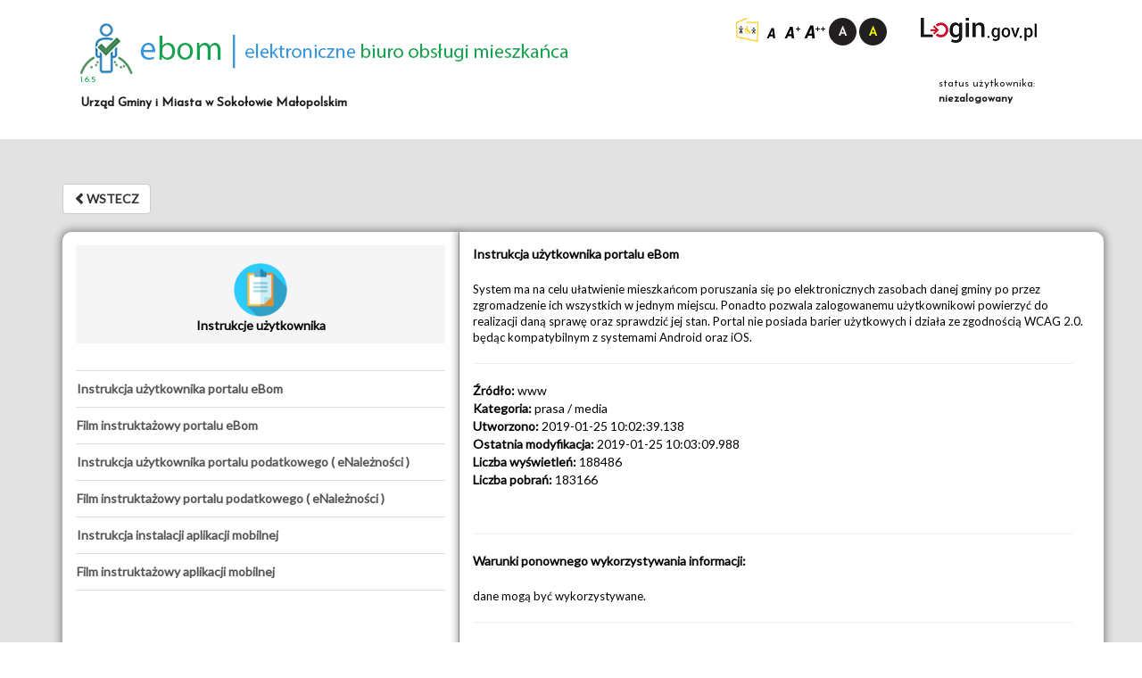

--- FILE ---
content_type: text/html;charset=UTF-8
request_url: https://ebom.sokolow-mlp.pl/datapublic;jsessionid=94720F978BDAC807E92B2A1C4682EF30.jvm1?grupaId=1000&podgrupaId=1050
body_size: 3910
content:



<!DOCTYPE html PUBLIC "-//W3C//DTD HTML 4.01 Transitional//EN" "http://www.w3.org/TR/html4/loose.dtd">
<html lang="pl-PL">
<head>
    <meta charset="UTF-8">
    
        <!-- Global site tag (gtag.js) - Google Analytics -->
        <script async
                src="https://www.googletagmanager.com/gtag/js?id=UA-25407603-50"></script>
        <script>
            window.dataLayer = window.dataLayer || [];

            function gtag() {
                dataLayer.push(arguments);
            }

            gtag('js', new Date());

            gtag('config', 'UA-25407603-50');
        </script>


        <!-- Google Analytics -->
        <script>
            (function (i, s, o, g, r, a, m) {
                i['GoogleAnalyticsObject'] = r;
                i[r] = i[r] || function () {
                    (i[r].q = i[r].q || []).push(arguments)
                }, i[r].l = 1 * new Date();
                a = s.createElement(o),
                    m = s.getElementsByTagName(o)[0];
                a.async = 1;
                a.src = g;
                m.parentNode.insertBefore(a, m)
            })(window, document, 'script', 'https://www.google-analytics.com/analytics.js', 'ga');

            ga('create', 'UA-25407603-50', 'auto');
            ga('send', 'pageview');
        </script>
        <!-- End Google Analytics -->


    

    <script>
        function logOperacja(typ, operacja, nazwa) {

            $.ajax({
                type: "POST",
                url: '/log_operation;jsessionid=70943F0561C66486F3884929587E941A.jvm1',
                data: {'actionType': operacja, 'action': typ, 'value': nazwa}
            });
        }
    </script>

    <script async src="https://www.googletagmanager.com/gtag/js?id=UA-25407603-18"></script>
    <script>
        window.dataLayer = window.dataLayer || [];

        function gtag() {
            dataLayer.push(arguments);
        }

        gtag('js', new Date());

        gtag('config', 'UA-25407603-18');
    </script>

    <meta http-equiv="Content-Type" content="text/html; charset=UTF-8">
    <!-- Meta, title, CSS, favicons, etc. -->
    <meta charset="utf-8">
    <meta http-equiv="X-UA-Compatible" content="IE=edge">
    <meta name="viewport" content="width=device-width, initial-scale=1">


    <title>ebom | UGiM w Sokołowie Małopolskim</title>

    <!-- Font Awesome -->
    <link
            href='/resources/styles/error_site/font-awesome/css/font-awesome.min.css;jsessionid=70943F0561C66486F3884929587E941A.jvm1'
            rel="stylesheet">

    <link
            href='/resources/styles/error_site/bootstrap/dist/css/bootstrap.min.css;jsessionid=70943F0561C66486F3884929587E941A.jvm1'
            rel="stylesheet">
    <link rel="stylesheet"
          href='/resources/styles/style.css;jsessionid=70943F0561C66486F3884929587E941A.jvm1'/>
    <link rel="stylesheet"
          href='/resources/styles/styleMain.css;jsessionid=70943F0561C66486F3884929587E941A.jvm1'/>


    <!-- switch case do rozmiaru czcionki -->
    
        
            <!-- Nic nie wczytujemy -->
        
        
        
    

    

    


    <link href='https://fonts.googleapis.com/css?family=Lato|Josefin+Sans'
          rel='stylesheet' type='text/css'>
    <link rel="stylesheet" type="text/css"
          href='/resources/styles/font/css/fontello.css;jsessionid=70943F0561C66486F3884929587E941A.jvm1'/>
    <link href='https://fonts.googleapis.com/css?family=Niconne'
          rel='stylesheet' type='text/css'>
    <script
            src='/resources/js/error_site/jquery/dist/jquery.min.js;jsessionid=70943F0561C66486F3884929587E941A.jvm1'></script>
    <script
            src='/resources/js/error_site/bootstrap/dist/js/bootstrap.min.js;jsessionid=70943F0561C66486F3884929587E941A.jvm1'></script>
    <script src='/resources/js/style.js;jsessionid=70943F0561C66486F3884929587E941A.jvm1'></script>

    <style>
        
    </style>

</head>
<body style="background-image: url(/resources/images/graphic/background.jpg;jsessionid=70943F0561C66486F3884929587E941A.jvm1);">

<div class="header-white contrastDark">
    <div class="container">

        <div class="site-header">
            <div class="row">
                <div class="col-md-8 title">


                    <p>
                        
                        <a href="/;jsessionid=70943F0561C66486F3884929587E941A.jvm1"><img alt="banner" class="imgMarginTopMQ banner"
                                                            src='/img/bannerUrzedu_74d7c4c0b8.png;jsessionid=70943F0561C66486F3884929587E941A.jvm1'></a><br><a
                            class="version">1.6.5</a>
                    <p>
                        <b>Urząd Gminy i Miasta w Sokołowie Małopolskim</b>
                    </p>
                </div>
                <div class="col-md-4">
                    
                        
                            <a href='/accessibility;jsessionid=70943F0561C66486F3884929587E941A.jvm1'><img class="accessibility"
                                                                           alt="Deklaracja Dostępności"
                                                                           title="Deklaracja Dostępności" width="25"
                                                                           height="27"
                                                                           src='/resources/images/wcag20/dostepnosc.png;jsessionid=70943F0561C66486F3884929587E941A.jvm1'></a>
                        
                    
                    <div class="col-md-6">
                        <a href='/wyglad;jsessionid=70943F0561C66486F3884929587E941A.jvm1?czcionka=1 '> 
                            <img class="imgMarginTopMQ"
                                 src='/resources/images/wcag20/fontDefault.png;jsessionid=70943F0561C66486F3884929587E941A.jvm1'>
                         
                        </a> <a href='/wyglad;jsessionid=70943F0561C66486F3884929587E941A.jvm1?czcionka=2 '> 
                        <img class="imgMarginTopMQ"
                             src='/resources/images/wcag20/fontBigger.png;jsessionid=70943F0561C66486F3884929587E941A.jvm1'>
                     
                    </a> <a href='/wyglad;jsessionid=70943F0561C66486F3884929587E941A.jvm1?czcionka=3 '> 
                        <img class="imgMarginTopMQ"
                             src='/resources/images/wcag20/fontBig.png;jsessionid=70943F0561C66486F3884929587E941A.jvm1'>
                     
                    </a>
                        
                            <a href='/wyglad;jsessionid=70943F0561C66486F3884929587E941A.jvm1?kontrast=1 '> <img
                                    class="imgMarginTopMQ"
                                    src='/resources/images/wcag20/blackWhite.png;jsessionid=70943F0561C66486F3884929587E941A.jvm1'/>
                            </a>
                        
                        

                        
                            <a href='/wyglad;jsessionid=70943F0561C66486F3884929587E941A.jvm1?kontrast=3 '> <img
                                    class="imgMarginTopMQ"
                                    src='/resources/images/wcag20/contrast1.png;jsessionid=70943F0561C66486F3884929587E941A.jvm1'/>
                            </a>
                        
                        
                    </div>
                    <div class="col-md-6" id="zegar">

                        
                            <div class="small-red half">
                                <div class="profil">
                                    

                                    
                                        <a href='/logowaniePlId;jsessionid=70943F0561C66486F3884929587E941A.jvm1'>
                                            <img
                                                    class="profil-normal" alt="zaloguj"
                                                    src='/resources/images/graphic/logoLogin.png;jsessionid=70943F0561C66486F3884929587E941A.jvm1'>
                                            <img class="profil-hover" alt="zaloguj"
                                                 src='/resources/images/graphic/logoLogin.png;jsessionid=70943F0561C66486F3884929587E941A.jvm1'>
                                        </a>
                                    

                                </div>
                            </div>
                        


                        


                        <br>
                        
                        
                        </strong> <br>
                        <p class="login">
                            
                            status użytkownika:<br>

                            <strong>niezalogowany</font></strong>
                        </p>

                        
                    </div>
                </div>


            </div>
        </div>

    </div>
</div>


</div>
</div>


<div class="container contrastDark">
    <a class="btn btn-default back" href="/;jsessionid=70943F0561C66486F3884929587E941A.jvm1?tab=public"
       data-slide="prev"><span
            class="glyphicon glyphicon-chevron-left"></span><strong>WSTECZ </strong> <span
            class="sr-only">WSTECZ</span></a>


    <div class="row">
        <div class="col-md-6 col-sm-6 col-xs-12">
            <div class="red-list">


                <div style="color: black; height: 500px;  overflow-y: auto; overflow-x: hidden;">
                    <div class="row">
                        <div class="col-4">
                            <div class="kolor">
                                <div class="list-group" id="list-tab" role="tablist">
                                    <br>

                                    <center><img style="width:60px; height:60px"
                                                 onMouseOver='this.src=/img/publicDataSecIcon_fc8f5113cf.png;jsessionid=70943F0561C66486F3884929587E941A.jvm1'
                                                 onMouseOut='this.src=/img/publicDataPrimaryIcon_dc4e667abd.png;jsessionid=70943F0561C66486F3884929587E941A.jvm1'
                                                 src='/img/publicDataPrimaryIcon_dc4e667abd.png;jsessionid=70943F0561C66486F3884929587E941A.jvm1'> <br>
                                        <strong>Instrukcje użytkownika</strong>
                                    </center>
                                    <br>
                                </div>


                                
                                    <a onclick="ga('send', 'event', 'dane_publiczne_podgrupa', 'kliknięcie', 'Instrukcja użytkownika portalu eBom (Instrukcje użytkownika)');logOperacja('DANEPUBLICZNE', 'CLICK', 'Instrukcja użytkownika portalu eBom');"
                                       class="click-search list-group-item list-group-item-action" id="list-home-list"
                                       data-toggle="list"
                                       href="/datapublic;jsessionid=70943F0561C66486F3884929587E941A.jvm1?grupaId=1000&podgrupaId=1050"
                                       role="tab" aria-controls="home">
                                        <strong>Instrukcja użytkownika portalu eBom</strong>
                                    </a>
                                
                                    <a onclick="ga('send', 'event', 'dane_publiczne_podgrupa', 'kliknięcie', 'Film instruktażowy portalu eBom (Instrukcje użytkownika)');logOperacja('DANEPUBLICZNE', 'CLICK', 'Film instruktażowy portalu eBom');"
                                       class="click-search list-group-item list-group-item-action" id="list-home-list"
                                       data-toggle="list"
                                       href="/datapublic;jsessionid=70943F0561C66486F3884929587E941A.jvm1?grupaId=1000&podgrupaId=1051"
                                       role="tab" aria-controls="home">
                                        <strong>Film instruktażowy portalu eBom</strong>
                                    </a>
                                
                                    <a onclick="ga('send', 'event', 'dane_publiczne_podgrupa', 'kliknięcie', 'Instrukcja użytkownika portalu podatkowego ( eNależności ) (Instrukcje użytkownika)');logOperacja('DANEPUBLICZNE', 'CLICK', 'Instrukcja użytkownika portalu podatkowego ( eNależności )');"
                                       class="click-search list-group-item list-group-item-action" id="list-home-list"
                                       data-toggle="list"
                                       href="/datapublic;jsessionid=70943F0561C66486F3884929587E941A.jvm1?grupaId=1000&podgrupaId=1052"
                                       role="tab" aria-controls="home">
                                        <strong>Instrukcja użytkownika portalu podatkowego ( eNależności )</strong>
                                    </a>
                                
                                    <a onclick="ga('send', 'event', 'dane_publiczne_podgrupa', 'kliknięcie', 'Film instruktażowy portalu podatkowego ( eNależności ) (Instrukcje użytkownika)');logOperacja('DANEPUBLICZNE', 'CLICK', 'Film instruktażowy portalu podatkowego ( eNależności )');"
                                       class="click-search list-group-item list-group-item-action" id="list-home-list"
                                       data-toggle="list"
                                       href="/datapublic;jsessionid=70943F0561C66486F3884929587E941A.jvm1?grupaId=1000&podgrupaId=1053"
                                       role="tab" aria-controls="home">
                                        <strong>Film instruktażowy portalu podatkowego ( eNależności )</strong>
                                    </a>
                                
                                    <a onclick="ga('send', 'event', 'dane_publiczne_podgrupa', 'kliknięcie', 'Instrukcja instalacji aplikacji mobilnej (Instrukcje użytkownika)');logOperacja('DANEPUBLICZNE', 'CLICK', 'Instrukcja instalacji aplikacji mobilnej');"
                                       class="click-search list-group-item list-group-item-action" id="list-home-list"
                                       data-toggle="list"
                                       href="/datapublic;jsessionid=70943F0561C66486F3884929587E941A.jvm1?grupaId=1000&podgrupaId=1054"
                                       role="tab" aria-controls="home">
                                        <strong>Instrukcja instalacji aplikacji mobilnej</strong>
                                    </a>
                                
                                    <a onclick="ga('send', 'event', 'dane_publiczne_podgrupa', 'kliknięcie', 'Film instruktażowy aplikacji mobilnej (Instrukcje użytkownika)');logOperacja('DANEPUBLICZNE', 'CLICK', 'Film instruktażowy aplikacji mobilnej');"
                                       class="click-search list-group-item list-group-item-action" id="list-home-list"
                                       data-toggle="list"
                                       href="/datapublic;jsessionid=70943F0561C66486F3884929587E941A.jvm1?grupaId=1000&podgrupaId=1055"
                                       role="tab" aria-controls="home">
                                        <strong>Film instruktażowy aplikacji mobilnej</strong>
                                    </a>
                                


                            </div>
                        </div>
                    </div>
                </div>


            </div>
        </div>

        <div class="col-lg-6 col-md-6 col-sm-6 col-xs-12">
            <div class="white-list contrast">
                <div style="style-list; height: 500px; overflow-y: auto; overflow-x: auto;">
                    <strong>Instrukcja użytkownika portalu eBom</strong><br> <br>
                    <font size="2">System ma na celu ułatwienie mieszkańcom poruszania się po elektronicznych zasobach danej gminy po przez zgromadzenie ich wszystkich w jednym miejscu. Ponadto pozwala zalogowanemu użytkownikowi powierzyć do realizacji daną sprawę oraz sprawdzić jej stan. Portal nie posiada barier użytkowych i działa ze zgodnością WCAG 2.0. będąc kompatybilnym z systemami Android oraz iOS. </font>
                    <br>
                    <div style="margin-right: 20px;">
                        <hr>
                    </div>


                    <p><strong>Źródło:</strong> www 
                        <br>
                        <strong>Kategoria:</strong> prasa / media 
                        <br>
                        <strong>Utworzono:</strong> 2019-01-25 10:02:39.138
                        <br>
                        <strong>Ostatnia modyfikacja:</strong> 2019-01-25 10:03:09.988
                        <br>
                        <strong>Liczba wyświetleń:</strong> 188486
                        <br>
                        <strong>Liczba pobrań:</strong> 183166

                    </p>
                    <br>


                    <div style="margin-right: 20px;">
                        <hr>
                    </div>


                    <strong>Warunki ponownego wykorzystywania informacji:</strong><br><br>
                    <font size="2">
                        <span>dane mogą być wykorzystywane. </span>
                    </font>
                    <br>
                    <div style="margin-right: 20px;">
                        <hr>
                    </div>
                    <strong>Dane i Zasoby</strong><br><br>


                    
                        <div style="margin-right: 20px;">
                            <div class="panel-group" id="accordion">
                                <div class="panel panel-default">
                                    <div class="panel-heading">
                                        <h4 class="panel-title">
                                            <a data-toggle="collapse" data-parent="#accordion"
                                               href="#collapse1_0">
                                                    Instrukcja eBom</a>
                                        </h4>
                                    </div>
                                    <div id="collapse1_0" class="panel-collapse collapse show">
                                        <div class="panel-body">

                                            <table class="table table-striped">
                                                <tbody>
                                                <tr>
                                                    
                                                    
                                                        <td class="type"><a target="_blank"
                                                                            href='/resource/publicDataFile_7fde04585c.pdf;jsessionid=70943F0561C66486F3884929587E941A.jvm1'><i
                                                                class="fa fa-file-excel-o text-primary"></i> Pobierz
                                                            Zasób</a></td>
                                                    
                                                </tr>
                                                </tbody>
                                            </table>


                                            <p align="right">Data modyfikacji: 2021-04-27 12:11:31.41</p>
                                        </div>
                                    </div>
                                </div>
                            </div>
                        </div>
                    


                </div>
            </div>
        </div>
    </div>
</div>


<!-- Footer -->
<div class="footer-white">

    <div class="container">
        <div class="row">

            <div class="site-footer"></div>


            
            
                
            
            
                
            
            
                
            
            
                
            
            

            
                <div class="col-sm-3">
                    <img class="footer_img center-block" src='/img/logoStopka1_cf687fee6b.png;jsessionid=70943F0561C66486F3884929587E941A.jvm1'>
                </div>
            


            
                <div class="col-sm-3">
                    <img class="footer_img center-block"
                         src='/img/logoStopka2_2991aaa91d.png;jsessionid=70943F0561C66486F3884929587E941A.jvm1'>
                </div>
            


            
                <div class="col-sm-3">
                    <img class="footer_img center-block"
                         src='/img/logoStopka3_11edf54b66.png;jsessionid=70943F0561C66486F3884929587E941A.jvm1'>
                </div>
            


            
                <div class="col-sm-3">
                    <img class="footer_img center-block"
                         src='/img/logoStopka4_aae66b58ed.png;jsessionid=70943F0561C66486F3884929587E941A.jvm1'>
                </div>
            


        </div>
    </div>
</div>


<!-- End Footer -->



<!--
	
	
 -->
</body>
</html>